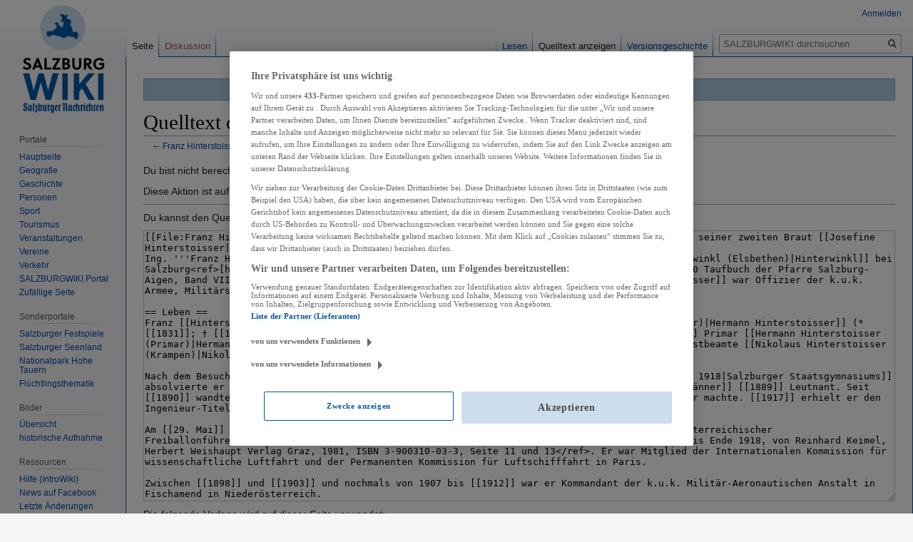

--- FILE ---
content_type: text/html; charset=UTF-8
request_url: https://wiki.sn.at/wiki/index.php?title=Franz_Hinterstoisser&action=edit
body_size: 9796
content:

<!DOCTYPE html>
<html class="client-nojs" lang="de" dir="ltr">
<head>
<meta charset="UTF-8"/>
<title>Quelltext der Seite Franz Hinterstoisser – SALZBURGWIKI</title>
<script>document.documentElement.className="client-js";RLCONF={"wgBreakFrames":!0,"wgSeparatorTransformTable":[",\t.",".\t,"],"wgDigitTransformTable":["",""],"wgDefaultDateFormat":"dmy","wgMonthNames":["","Januar","Februar","März","April","Mai","Juni","Juli","August","September","Oktober","November","Dezember"],"wgRequestId":"3348d489aa3171d53f4a1d8f","wgCSPNonce":!1,"wgCanonicalNamespace":"","wgCanonicalSpecialPageName":!1,"wgNamespaceNumber":0,"wgPageName":"Franz_Hinterstoisser","wgTitle":"Franz Hinterstoisser","wgCurRevisionId":2383377,"wgRevisionId":0,"wgArticleId":48329,"wgIsArticle":!1,"wgIsRedirect":!1,"wgAction":"edit","wgUserName":null,"wgUserGroups":["*"],"wgCategories":[],"wgPageContentLanguage":"de","wgPageContentModel":"wikitext","wgRelevantPageName":"Franz_Hinterstoisser","wgRelevantArticleId":48329,"wgIsProbablyEditable":!1,"wgRelevantPageIsProbablyEditable":!1,"wgRestrictionEdit":[],"wgRestrictionMove":[],"wgPopupsReferencePreviews":!0,
"wgPopupsConflictsWithNavPopupGadget":!1,"wgMFDisplayWikibaseDescriptions":{"search":!1,"nearby":!1,"watchlist":!1,"tagline":!1}};RLSTATE={"site.styles":"ready","noscript":"ready","user.styles":"ready","user":"ready","user.options":"loading","skins.vector.styles.legacy":"ready","ext.charinsert.styles":"ready"};RLPAGEMODULES=["mediawiki.action.edit.collapsibleFooter","site","mediawiki.page.startup","mediawiki.page.ready","skins.vector.legacy.js","ext.charinsert","ext.CodeMirror","ext.popups","ext.moderation.notify","ext.moderation.notify.desktop"];</script>
<script>(RLQ=window.RLQ||[]).push(function(){mw.loader.implement("user.options@1hzgi",function($,jQuery,require,module){/*@nomin*/mw.user.tokens.set({"patrolToken":"+\\","watchToken":"+\\","csrfToken":"+\\"});mw.user.options.set({"variant":"de"});
});});</script>
<link rel="stylesheet" href="/wiki/load.php?lang=de&amp;modules=ext.charinsert.styles%7Cskins.vector.styles.legacy&amp;only=styles&amp;skin=vector"/>
<script async="" src="/wiki/load.php?lang=de&amp;modules=startup&amp;only=scripts&amp;raw=1&amp;skin=vector"></script>
<meta name="ResourceLoaderDynamicStyles" content=""/>
<link rel="stylesheet" href="/wiki/load.php?lang=de&amp;modules=site.styles&amp;only=styles&amp;skin=vector"/>
<meta name="generator" content="MediaWiki 1.35.13"/>
<meta name="robots" content="noindex,nofollow"/>
<meta property="og:image" content="https://upload.wikimedia.org/wikipedia/commons/thumb/0/0a/Franz_Hinterstoisser_und_Josefine_Schreiber_1903_Huber.jpg/1280px-Franz_Hinterstoisser_und_Josefine_Schreiber_1903_Huber.jpg"/>
<link rel="apple-touch-icon" href="https://wiki.sn.at/wiki/apple-touch-icon-precomposed.png"/>
<link rel="shortcut icon" href="/wiki/salzburgwikilogo2024.ico"/>
<link rel="search" type="application/opensearchdescription+xml" href="/wiki/opensearch_desc.php" title="SALZBURGWIKI (de)"/>
<link rel="EditURI" type="application/rsd+xml" href="https://wiki.sn.at/wiki/api.php?action=rsd"/>
<link rel="license" href="https://creativecommons.org/licenses/by-nc-sa/4.0/"/>
<link rel="alternate" type="application/atom+xml" title="Atom-Feed für „SALZBURGWIKI“" href="/wiki/index.php?title=Spezial:Letzte_%C3%84nderungen&amp;feed=atom"/>
<script>(function(w,d,s,l,i){w[l]=w[l]||[];w[l].push({'gtm.start':
		new Date().getTime(),event:'gtm.js'});var f=d.getElementsByTagName(s)[0],
		j=d.createElement(s),dl=l!='dataLayer'?'&l='+l:'';j.async=true;j.src=
		'https://www.googletagmanager.com/gtm.js?id='+i+dl;f.parentNode.insertBefore(j,f);
		})(window,document,'script','dataLayer','GTM-KD8SF24');</script>
<link rel="preload" href="//data-f6693670bf.sn.at/iomm/latest/manager/base/es6/bundle.js" as="script" id="IOMmBundle" crossorigin> 
<link rel="preload" href="//data-f6693670bf.sn.at/iomm/latest/bootstrap/loader.js" as="script" crossorigin> 
<script type="text/javascript" src="//data-f6693670bf.sn.at/iomm/latest/bootstrap/loader.js" crossorigin></script> 
<!--[if lt IE 9]><script src="/wiki/resources/lib/html5shiv/html5shiv.js"></script><![endif]-->
</head>
<body class="mediawiki ltr sitedir-ltr capitalize-all-nouns mw-hide-empty-elt ns-0 ns-subject page-Franz_Hinterstoisser rootpage-Franz_Hinterstoisser skin-vector action-edit skin-vector-legacy minerva--history-page-action-enabled">
<div id="mw-page-base" class="noprint"></div>
<div id="mw-head-base" class="noprint"></div>
<div id="content" class="mw-body" role="main">
	<a id="top"></a>
	<div id="siteNotice" class="mw-body-content"><div id="mw-dismissablenotice-anonplace"></div><script>(function(){var node=document.getElementById("mw-dismissablenotice-anonplace");if(node){node.outerHTML="\u003Cdiv id=\"localNotice\" lang=\"de\" dir=\"ltr\"\u003E\u003Cdiv class=\"blueboxcenterheader\" style=\"height:25px;border-bottom:1px solid #7FA7CF\"\u003EDas Editieren im SALZBURGWIKI ist derzeit nur \u003Ca href=\"/wiki/Spezial:Anmelden\" title=\"Spezial:Anmelden\"\u003Eangemeldeten Usern\u003C/a\u003E möglich.\n\u003C/div\u003E\u003C/div\u003E";}}());</script></div>
	<div class="mw-indicators mw-body-content">
	</div>
	<h1 id="firstHeading" class="firstHeading" lang="de">Quelltext der Seite Franz Hinterstoisser</h1>
	<div id="bodyContent" class="mw-body-content">
		
		<div id="contentSub">← <a href="/wiki/Franz_Hinterstoisser" title="Franz Hinterstoisser">Franz Hinterstoisser</a></div>
		<div id="contentSub2"></div>
		
		<div id="jump-to-nav"></div>
		<a class="mw-jump-link" href="#mw-head">Zur Navigation springen</a>
		<a class="mw-jump-link" href="#searchInput">Zur Suche springen</a>
		<div id="mw-content-text"><p>Du bist nicht berechtigt, diese Aktion auszuführen.
</p>
<div class="permissions-errors">
<p>Diese Aktion ist auf Benutzer beschränkt, die der Gruppe „<a href="/wiki/SALZBURGWIKI:Benutzer" title="SALZBURGWIKI:Benutzer">Benutzer</a>“ angehören.
</p>
</div><hr />
<p>Du kannst den Quelltext dieser Seite betrachten und kopieren.
</p><textarea readonly="" accesskey="," id="wpTextbox1" cols="80" rows="25" style="" class="mw-editfont-monospace" lang="de" dir="ltr" name="wpTextbox1">[[File:Franz Hinterstoisser und Josefine Schreiber 1903 Huber.jpg|thumb|Franz Hinterstoisser mit seiner zweiten Braut [[Josefine  Hinterstoisser|Josefine Schreiber]] 1903.]]
Ing. '''Franz Hinterstoisser''' (* [[28. April]] [[1863]] in [[Aigen (Gemeinde)|Aigen]]-[[Hinterwinkl (Elsbethen)|Hinterwinkl]] bei Salzburg&lt;ref>[https://data.matricula-online.eu/de/oesterreich/salzburg/salzburg-aigen/TFB7/?pg=70 Taufbuch der Pfarre Salzburg-Aigen, Band VII, S. 67.]&lt;/ref>; † [[6. März]] [[1933]] in [[Wien]]) aus der Familie [[Hinterstoisser]] war Offizier der k.u.k. Armee, Militärschriftsteller und Pionier der österreichischen Luftfahrt.

== Leben ==
Franz [[Hinterstoisser]] war der Sohn des k. k. Forstwarts [[Hermann Hinterstoisser (Forstbeamter)|Hermann Hinterstoisser]] (* [[1831]]; † [[1899]]) und seiner Frau Elisabeth, geborene Burgfeld. Der [[Schlesien|schlesische]] Primar [[Hermann Hinterstoisser (Primar)|Hermann Hinterstoisser]] (* [[1861]]; † [[1932]]) und der [[Steiermark|steirische]] Forstbeamte [[Nikolaus Hinterstoisser (Krampen)|Nikolaus Hinterstoisser]] (* [[1864]]; † [[1913]]) sind seine Brüder.

Nach dem Besuch des [[Geschichte des Benediktiner-, Staats- und Akademischen Gymnasiums#1816 bis 1918|Salzburger Staatsgymnasiums]] absolvierte er die Pionier-Kadettenschule in Hainburg ([[Niederösterreich]]) und wurde am [[1. Jänner]] [[1889]] Leutnant. Seit [[1890]] wandte er sich der Luftschifffahrt zu, die er dem österreich-ungarischen Militär nutzbar machte. [[1917]] erhielt er den  Ingenieur-Titel.

Am [[29. Mai]] [[1907]] erhielt Hinterstoisser das Diplom des Österreichischen Aëro-Clubs als österreichischer Freiballonführer&lt;ref>''Österreichs Luftfahrzeuge'', Geschichte der Luftfahrt von den Anfängen  bis Ende 1918, von Reinhard Keimel, Herbert Weishaupt Verlag Graz, 1981, ISBN 3-900310-03-3, Seite 11 und 13&lt;/ref>. Er war Mitglied der Internationalen Kommission für wissenschaftliche Luftfahrt und der Permanenten Kommission für Luftschifffahrt in Paris. 

Zwischen [[1898]] und [[1903]] und nochmals von 1907 bis [[1912]] war er Kommandant der k.u.k. Militär-Aeronautischen Anstalt in Fischamend in Niederösterreich.

Er war verheiratet in erster Ehe mit Maria Pauline, geborene Koziol (* [[1870]] in Wien; † [[1891]] ebenda) und in zweiter Ehe mit Josefine, geborene Schreiber. Josefine Hinterstoisser wurde im Sommer 1911 durch ihre eineinviertelstündige, vom Wiener Prater nach Rauchenwarth führende Alleinfahrt mit dem Ballon Radetzky die erste österreichische Luftpilotin.

=== Luftschifffahrt ===
Erstmals am [[4. September]] [[1811]] landete ein mit Warmluft gefüllter Ballon in der [[Stadt Salzburg]]. Der Salzburger [[Joseph Wibmperger]] gründet [[1823]] eine Luftfahrtgesellschaft und am [[16. April]] [[1902]] stiegen beim [[Städtisches Gaswerk|städtischen Gaswerk]] Leopold Salvator von Österreich-Toskana und Hauptmann Franz Hinterstoisser in den Korb eines [[Ballonfahren|Ballons]]. Mit der Befüllung des Ballons (1&amp;nbsp;350 Kubikmeter Gas) wurde um 04:30 Uhr in der Früh begonnen, der Ballon stieg dann um 06:45 Uhr auf. Der Himmel war wolkenverhangen und es regnete leicht. Doch die tiefliegenden Wolken verhießen darüber blauen Himmel. Nach fünf Minuten Aufstieg verschwand der Ballon in den Wolken.&lt;ref>[https://anno.onb.ac.at/cgi-content/anno?aid=svb&amp;datum=19020416&amp;seite=2&amp;zoom=33&amp;query=%22Hauptmann%2BHinterstoi%C3%9Fer%22&amp;ref=anno-search ANNO], "[[Salzburger Volksblatt]]", Ausgabe vom 16. April 1902, Seite 2&lt;/ref>

Erzherzog Leopold Salvator wollte bereits am [[1. April]] um 07 Uhr früh von Salzburg (Gaswerks) mit seinem Ballon "Meteor", günstiges Wetter vorausgesetzt. An dieser Fahrt hätte Hauptmann Franz Hinterstoißer ebenfalls teilgenommen. Offenbar passte aber am 1. April das Wetter nicht.&lt;ref>[https://anno.onb.ac.at/cgi-content/anno?aid=sch&amp;datum=19020328&amp;query=%22Franz+Hinterstoi%c3%9fer%22&amp;ref=anno-search&amp;seite=3 ANNO], "[[Salzburger Chronik]]", Ausgabe vom 28. März 1902, Seite 3&lt;/ref>

Am [[3. August]] desselben Jahres versuchte Hauptmann Hinterstoisser erneute eine Fahrt mit dem "Meteor" vom Gaswerk aus, musste den Start jedoch aufgrund ungünstigem Wetter auf den nächsten Tag, den [[4. August]], verschieben. An diesem Tag glückte dann der Aufstieg und der Ballon verschwand über [[Guggenthal]] aus den Augen der Schaulustigen, die sich in der Früh beim Gaswerk eingefunden hatten.&lt;ref>[https://anno.onb.ac.at/cgi-content/anno?aid=svb&amp;datum=19020804&amp;query=%22Hauptmann+Hinterstoi%c3%9fer%22&amp;ref=anno-search&amp;seite=3 ANNO], "Salzburger Volksblatt", Ausgabe vom 4. August 1902, Seite 3&lt;/ref>

Ein dritter Start konnte dann am [[16. Oktober]] desselben Jahres programmgemäß durchgeführt werden. Diesmal war wieder Erzherzog Leopold Salvator mit an Bord des "Meteors". Es herrschte jedoch fast Windstille und der Ballon verschwand sehr langsam hinter dem [[Gaisberg (Berg)|Gaisberg]].&lt;ref>[https://anno.onb.ac.at/cgi-content/anno?aid=svb&amp;datum=19021016&amp;query=%22Hauptmann+Hinterstoi%c3%9fer%22&amp;ref=anno-search&amp;seite=3 ANNO], "Salzburger Volksblatt", 16. Oktober 1902, Seite 3&lt;/ref>

Am Montag, den [[23. November]] [[1902]] hielt Hinterstoisser am Abend im Turnsaal des [[Erzbischöfliches Privatgymnasium Borromäum|erzbischöflichen Privatgymnasium Borromäum]] einen Vortrag über die Luftschifffahrt. Am Ende des Vortrags legte Hinterstoisser auf zwei Tischen Fotografien von seinen Ballonfahrten zur Ansicht auf.&lt;ref>[https://anno.onb.ac.at/cgi-content/anno?aid=sch&amp;datum=19021126&amp;query=%22Hauptmann+Hinterstoi%c3%9fer%22&amp;ref=anno-search&amp;seite=6 ANNO], "Salzburger Chronik" Ausgabe vom 26. November 1902, Seite 6&lt;/ref>
boten.

Am [[1. März]] [[1912]] stieg am Vormittags 10 Uhr beim städtischen Gaswerk in Lehen der Luftballon "Margaretha" auf. Als Insassen beherbergte der Ballon den Erzherzog Josef, Hauptmann Mallian, Hauptmann Hinterstoißer mit seiner Josefine auf. Der Ballon ging in langsamer Fahrt über Salzburg dem Ge­birge entgegen. Um 11:45 Uhr landete der Ballon in [[Moos (Leopoldskron)|Moos]] am Fuße des [[Unterberg]]es. Die Lan­dung ging glatt vor sich.&lt;ref>[https://anno.onb.ac.at/cgi-content/anno?aid=sbw&amp;datum=19120301&amp;query=%22Hauptmann+Hinterstoi%c3%9fer%22&amp;ref=anno-search&amp;seite=4 ANNO], "[[Salzburger Wacht]]", Ausgabe vom 1. März 1912, Seite 4&lt;/ref> 

== Auszeichnungen ==
Franz Hinterstoisser war Träger des Ritterkreuzes des Franz-Josefs-Ordens, des Militärverdienstkreuzes und der bronzenen Militärverdienstmedaille. Zudem erhielt er den preußischen Kronenorden II. Klasse, das [[Spanien|spanische]] Militärverdienstkreuz I. Klasse, den [[Schweden|schwedischen]] Schwertorden, den [[Niederlande|niederländischen]] Oranien und Nassau-Orden, den "Stern von [[Rumänien]]", den [[Iran|persischen]] Sonnen- und Löwenorden und andere mehr.

== Literatur ==
* Kustan, Alexander und Reinhard Ringl: ''Franz Hinterstoisser und die frühe Luftfahrt Österreich-Ungarns''. Fischamend (ILF) 2019. 

== Quellen ==
* Bartuska, Rolf Erich (Hrsg.): ''Die Hinterstoisser. Eine genealogisch-biographische Studie''. Selbstverlag, Teschen 1931, S. 19f.
* [http://epub.oeaw.ac.at:8000/oebl/oebl_H/Hinterstoisser_Franz_1863_1933.xml Österreichischen Biographischen Lexikon 1815-1950.]
* {{wikipedia-de|Franz Hinterstoisser}}
== Einzelnachweise ==
&lt;references/>

{{SORTIERUNG:Hinterstoisser, Franz}}
[[Kategorie:Person]]
[[Kategorie:Geschichte (Person)]]
[[Kategorie:Person (Luftfahrt)]]
[[Kategorie:Person (Geschichte)]]
[[Kategorie:Person (Militär)]]
[[Kategorie:Kultur und Bildung]]
[[Kategorie:Kunst]]
[[Kategorie:Salzburg Pioniere]]
[[Kategorie:Beamter]]
[[Kategorie:Offizier]]
[[Kategorie:Schriftsteller]]
[[Kategorie:Luftfahrt]]
[[Kategorie:Luftfahrt (Geschichte)]]
[[Kategorie:Ballonfahren]]
[[Kategorie:Salzburgs Töchter und Söhne]]
[[Kategorie:Töchter und Söhne der Stadt Salzburg]]
[[Kategorie:Stadt Salzburg]]
[[Kategorie:Aigen]]
[[Kategorie:Ausgroaste]]
[[Kategorie:Wien]]
[[Kategorie:Geboren 1863]]
[[Kategorie:Gestorben 1933]]
</textarea><div class="templatesUsed"><div class="mw-templatesUsedExplanation"><p>Die folgende Vorlage wird auf dieser Seite verwendet:
</p></div><ul>
<li><a href="/wiki/Vorlage:Wikipedia-de" title="Vorlage:Wikipedia-de">Vorlage:Wikipedia-de</a> (<a href="/wiki/index.php?title=Vorlage:Wikipedia-de&amp;action=edit" title="Vorlage:Wikipedia-de">Quelltext anzeigen</a>) schreibgeschützt (nur Administratoren)</li></ul></div><p id="mw-returnto">Zurück zur Seite <a href="/wiki/Franz_Hinterstoisser" title="Franz Hinterstoisser">Franz Hinterstoisser</a>.</p>
</div><div class="printfooter">Abgerufen von „<a dir="ltr" href="https://wiki.sn.at/wiki/Franz_Hinterstoisser">https://wiki.sn.at/wiki/Franz_Hinterstoisser</a>“</div>
		<div id="catlinks" class="catlinks catlinks-allhidden" data-mw="interface"></div>
	</div>
</div>

<div id="mw-navigation">
	<h2>Navigationsmenü</h2>
	<div id="mw-head">
		<!-- Please do not use role attribute as CSS selector, it is deprecated. -->
<nav id="p-personal" class="vector-menu" aria-labelledby="p-personal-label" role="navigation" 
	 >
	<h3 id="p-personal-label">
		<span>Meine Werkzeuge</span>
	</h3>
	<!-- Please do not use the .body class, it is deprecated. -->
	<div class="body vector-menu-content">
		<!-- Please do not use the .menu class, it is deprecated. -->
		<ul class="vector-menu-content-list"><li id="pt-login"><a href="/wiki/index.php?title=Spezial:Anmelden&amp;returnto=Franz+Hinterstoisser&amp;returntoquery=action%3Dedit" title="Sich anzumelden wird gerne gesehen, ist jedoch nicht zwingend erforderlich. [o]" accesskey="o">Anmelden</a></li></ul>
		
	</div>
</nav>


		<div id="left-navigation">
			<!-- Please do not use role attribute as CSS selector, it is deprecated. -->
<nav id="p-namespaces" class="vector-menu vector-menu-tabs vectorTabs" aria-labelledby="p-namespaces-label" role="navigation" 
	 >
	<h3 id="p-namespaces-label">
		<span>Namensräume</span>
	</h3>
	<!-- Please do not use the .body class, it is deprecated. -->
	<div class="body vector-menu-content">
		<!-- Please do not use the .menu class, it is deprecated. -->
		<ul class="vector-menu-content-list"><li id="ca-nstab-main" class="selected"><a href="/wiki/Franz_Hinterstoisser" title="Seiteninhalt anzeigen [c]" accesskey="c">Seite</a></li><li id="ca-talk" class="new"><a href="/wiki/index.php?title=Diskussion:Franz_Hinterstoisser&amp;action=edit&amp;redlink=1" rel="discussion" title="Diskussion zum Seiteninhalt (Seite nicht vorhanden) [t]" accesskey="t">Diskussion</a></li></ul>
		
	</div>
</nav>


			<!-- Please do not use role attribute as CSS selector, it is deprecated. -->
<nav id="p-variants" class="vector-menu-empty emptyPortlet vector-menu vector-menu-dropdown vectorMenu" aria-labelledby="p-variants-label" role="navigation" 
	 >
	<input type="checkbox" class="vector-menu-checkbox vectorMenuCheckbox" aria-labelledby="p-variants-label" />
	<h3 id="p-variants-label">
		<span>Varianten</span>
	</h3>
	<!-- Please do not use the .body class, it is deprecated. -->
	<div class="body vector-menu-content">
		<!-- Please do not use the .menu class, it is deprecated. -->
		<ul class="menu vector-menu-content-list"></ul>
		
	</div>
</nav>


		</div>
		<div id="right-navigation">
			<!-- Please do not use role attribute as CSS selector, it is deprecated. -->
<nav id="p-views" class="vector-menu vector-menu-tabs vectorTabs" aria-labelledby="p-views-label" role="navigation" 
	 >
	<h3 id="p-views-label">
		<span>Ansichten</span>
	</h3>
	<!-- Please do not use the .body class, it is deprecated. -->
	<div class="body vector-menu-content">
		<!-- Please do not use the .menu class, it is deprecated. -->
		<ul class="vector-menu-content-list"><li id="ca-view" class="collapsible"><a href="/wiki/Franz_Hinterstoisser">Lesen</a></li><li id="ca-viewsource" class="collapsible selected"><a href="/wiki/index.php?title=Franz_Hinterstoisser&amp;action=edit" title="Diese Seite ist geschützt. Ihr Quelltext kann dennoch angesehen und kopiert werden. [e]" accesskey="e">Quelltext anzeigen</a></li><li id="ca-history" class="collapsible"><a href="/wiki/index.php?title=Franz_Hinterstoisser&amp;action=history" title="Frühere Versionen dieser Seite [h]" accesskey="h">Versionsgeschichte</a></li></ul>
		
	</div>
</nav>


			<!-- Please do not use role attribute as CSS selector, it is deprecated. -->
<nav id="p-cactions" class="vector-menu-empty emptyPortlet vector-menu vector-menu-dropdown vectorMenu" aria-labelledby="p-cactions-label" role="navigation" 
	 >
	<input type="checkbox" class="vector-menu-checkbox vectorMenuCheckbox" aria-labelledby="p-cactions-label" />
	<h3 id="p-cactions-label">
		<span>Mehr</span>
	</h3>
	<!-- Please do not use the .body class, it is deprecated. -->
	<div class="body vector-menu-content">
		<!-- Please do not use the .menu class, it is deprecated. -->
		<ul class="menu vector-menu-content-list"></ul>
		
	</div>
</nav>


			<div id="p-search" role="search">
	<h3 >
		<label for="searchInput">Suche</label>
	</h3>
	<form action="/wiki/index.php" id="searchform">
		<div id="simpleSearch">
			<input type="search" name="search" placeholder="SALZBURGWIKI durchsuchen" title="SALZBURGWIKI durchsuchen [f]" accesskey="f" id="searchInput"/>
			<input type="hidden" name="title" value="Spezial:Suche">
			<input type="submit" name="fulltext" value="Volltext" title="Suche nach Seiten, die diesen Text enthalten" id="mw-searchButton" class="searchButton mw-fallbackSearchButton"/>
			<input type="submit" name="go" value="Artikel" title="Gehe direkt zu der Seite mit genau diesem Namen, falls sie vorhanden ist." id="searchButton" class="searchButton"/>
		</div>
	</form>
</div>

		</div>
	</div>
	
<div id="mw-panel">
	<div id="p-logo" role="banner">
		<a  title="Hauptseite" class="mw-wiki-logo" href="/wiki/Hauptseite"></a>
	</div>
	<!-- Please do not use role attribute as CSS selector, it is deprecated. -->
<nav id="p-Navigation" class="vector-menu-empty emptyPortlet vector-menu vector-menu-portal portal portal-first" aria-labelledby="p-Navigation-label" role="navigation" 
	 >
	<h3 id="p-Navigation-label">
		<span>Navigation</span>
	</h3>
	<!-- Please do not use the .body class, it is deprecated. -->
	<div class="body vector-menu-content">
		<!-- Please do not use the .menu class, it is deprecated. -->
		<ul class="vector-menu-content-list"></ul>
		
	</div>
</nav>


	<!-- Please do not use role attribute as CSS selector, it is deprecated. -->
<nav id="p-Portale" class="vector-menu vector-menu-portal portal" aria-labelledby="p-Portale-label" role="navigation" 
	 >
	<h3 id="p-Portale-label">
		<span>Portale</span>
	</h3>
	<!-- Please do not use the .body class, it is deprecated. -->
	<div class="body vector-menu-content">
		<!-- Please do not use the .menu class, it is deprecated. -->
		<ul class="vector-menu-content-list"><li id="n-mainpage"><a href="/wiki/Hauptseite" title="Hauptseite anzeigen [z]" accesskey="z">Hauptseite</a></li><li id="n-Geografie"><a href="/wiki/Portal:Geografie">Geografie</a></li><li id="n-Geschichte"><a href="/wiki/Portal:Geschichte">Geschichte</a></li><li id="n-Personen"><a href="/wiki/Portal:Personen">Personen</a></li><li id="n-Sport"><a href="/wiki/Portal:Sport">Sport</a></li><li id="n-Tourismus"><a href="/wiki/Portal:Tourismus">Tourismus</a></li><li id="n-Veranstaltungen"><a href="/wiki/Portal:Veranstaltungen">Veranstaltungen</a></li><li id="n-Vereine"><a href="/wiki/Portal:Vereine">Vereine</a></li><li id="n-Verkehr"><a href="/wiki/Portal:Verkehr">Verkehr</a></li><li id="n-SALZBURGWIKI-Portal"><a href="/wiki/SALZBURGWIKI:Portal">SALZBURGWIKI Portal</a></li><li id="n-randompage"><a href="/wiki/Spezial:Zuf%C3%A4llige_Seite" title="Zufällige Seite aufrufen [x]" accesskey="x">Zufällige Seite</a></li></ul>
		
	</div>
</nav>

<!-- Please do not use role attribute as CSS selector, it is deprecated. -->
<nav id="p-Sonderportale" class="vector-menu vector-menu-portal portal" aria-labelledby="p-Sonderportale-label" role="navigation" 
	 >
	<h3 id="p-Sonderportale-label">
		<span>Sonderportale</span>
	</h3>
	<!-- Please do not use the .body class, it is deprecated. -->
	<div class="body vector-menu-content">
		<!-- Please do not use the .menu class, it is deprecated. -->
		<ul class="vector-menu-content-list"><li id="n-Salzburger-Festspiele"><a href="/wiki/Portal:Salzburger_Festspiele">Salzburger Festspiele</a></li><li id="n-Salzburger-Seenland"><a href="/wiki/Portal:Salzburger_Seenland">Salzburger Seenland</a></li><li id="n-Nationalpark-Hohe-Tauern"><a href="/wiki/Portal:Nationalpark_Hohe_Tauern">Nationalpark Hohe Tauern</a></li><li id="n-Fl.C3.BCchtlingsthematik"><a href="/wiki/Portal:Fl%C3%BCchtlingsthematik">Flüchtlingsthematik</a></li></ul>
		
	</div>
</nav>

<!-- Please do not use role attribute as CSS selector, it is deprecated. -->
<nav id="p-Bilder" class="vector-menu vector-menu-portal portal" aria-labelledby="p-Bilder-label" role="navigation" 
	 >
	<h3 id="p-Bilder-label">
		<span>Bilder</span>
	</h3>
	<!-- Please do not use the .body class, it is deprecated. -->
	<div class="body vector-menu-content">
		<!-- Please do not use the .menu class, it is deprecated. -->
		<ul class="vector-menu-content-list"><li id="n-.C3.9Cbersicht"><a href="/wiki/Kategorie:Datei:Bild">Übersicht</a></li><li id="n-historische-Aufnahme"><a href="/wiki/Kategorie:Datei:historische_Aufnahme">historische Aufnahme</a></li></ul>
		
	</div>
</nav>

<!-- Please do not use role attribute as CSS selector, it is deprecated. -->
<nav id="p-Ressourcen" class="vector-menu vector-menu-portal portal" aria-labelledby="p-Ressourcen-label" role="navigation" 
	 >
	<h3 id="p-Ressourcen-label">
		<span>Ressourcen</span>
	</h3>
	<!-- Please do not use the .body class, it is deprecated. -->
	<div class="body vector-menu-content">
		<!-- Please do not use the .menu class, it is deprecated. -->
		<ul class="vector-menu-content-list"><li id="n-Hilfe-.28IntroWiki.29"><a href="http://intro.salzburgwiki.at/wiki/index.php/Hauptseite" rel="nofollow">Hilfe (IntroWiki)</a></li><li id="n-News-auf-Facebook"><a href="https://www.facebook.com/salzburgwiki/" rel="nofollow">News auf Facebook</a></li><li id="n-recentchanges"><a href="/wiki/Spezial:Letzte_%C3%84nderungen" title="Liste der letzten Änderungen in diesem Wiki [r]" accesskey="r">Letzte Änderungen</a></li><li id="n-Vorlagen"><a href="/wiki/Kategorie:SALZBURGWIKI_Vorlage">Vorlagen</a></li><li id="n-Formatvorlagen"><a href="/wiki/Kategorie:SALZBURGWIKI_Formatvorlage">Formatvorlagen</a></li></ul>
		
	</div>
</nav>

<!-- Please do not use role attribute as CSS selector, it is deprecated. -->
<nav id="p-SN.at" class="vector-menu vector-menu-portal portal" aria-labelledby="p-SN.at-label" role="navigation" 
	 >
	<h3 id="p-SN.at-label">
		<span>SN.at</span>
	</h3>
	<!-- Please do not use the .body class, it is deprecated. -->
	<div class="body vector-menu-content">
		<!-- Please do not use the .menu class, it is deprecated. -->
		<ul class="vector-menu-content-list"><li id="n-Homepage"><a href="https://www.sn.at/" rel="nofollow">Homepage</a></li><li id="n-Salzburg"><a href="https://www.sn.at/salzburg/" rel="nofollow">Salzburg</a></li><li id="n-Politik"><a href="https://www.sn.at/politik/" rel="nofollow">Politik</a></li><li id="n-Wirtschaft"><a href="https://www.sn.at/wirtschaft/" rel="nofollow">Wirtschaft</a></li><li id="n-Kultur"><a href="https://www.sn.at/kultur/" rel="nofollow">Kultur</a></li><li id="n-Panorama"><a href="https://www.sn.at/panorama/" rel="nofollow">Panorama</a></li><li id="n-Sport"><a href="https://www.sn.at/sport/" rel="nofollow">Sport</a></li><li id="n-Lifestyle"><a href="https://www.sn.at/panorama/lifestyle/" rel="nofollow">Lifestyle</a></li><li id="n-Freizeit"><a href="https://www.sn.at/freizeit/" rel="nofollow">Freizeit</a></li><li id="n-Medien"><a href="https://www.sn.at/panorama/medien/" rel="nofollow">Medien</a></li><li id="n-Wissen"><a href="https://www.sn.at/panorama/wissen/" rel="nofollow">Wissen</a></li></ul>
		
	</div>
</nav>

<!-- Please do not use role attribute as CSS selector, it is deprecated. -->
<nav id="p-tb" class="vector-menu vector-menu-portal portal" aria-labelledby="p-tb-label" role="navigation" 
	 >
	<h3 id="p-tb-label">
		<span>Werkzeuge</span>
	</h3>
	<!-- Please do not use the .body class, it is deprecated. -->
	<div class="body vector-menu-content">
		<!-- Please do not use the .menu class, it is deprecated. -->
		<ul class="vector-menu-content-list"><li id="t-whatlinkshere"><a href="/wiki/Spezial:Linkliste/Franz_Hinterstoisser" title="Liste aller Seiten, die hierher verlinken [j]" accesskey="j">Links auf diese Seite</a></li><li id="t-recentchangeslinked"><a href="/wiki/Spezial:%C3%84nderungen_an_verlinkten_Seiten/Franz_Hinterstoisser" rel="nofollow" title="Letzte Änderungen an Seiten, die von hier verlinkt sind [k]" accesskey="k">Änderungen an verlinkten Seiten</a></li><li id="t-specialpages"><a href="/wiki/Spezial:Spezialseiten" title="Liste aller Spezialseiten [q]" accesskey="q">Spezialseiten</a></li><li id="t-info"><a href="/wiki/index.php?title=Franz_Hinterstoisser&amp;action=info" title="Weitere Informationen über diese Seite">Seiten­­informationen</a></li></ul>
		
	</div>
</nav>


	
</div>

</div>

<footer id="footer" class="mw-footer" role="contentinfo" >
	<ul id="footer-places" >
		<li id="footer-places-privacy"><a href="/wiki/SALZBURGWIKI:Datenschutz" title="SALZBURGWIKI:Datenschutz">Datenschutz</a></li>
		<li id="footer-places-about"><a href="/wiki/SALZBURGWIKI:%C3%9Cber_SALZBURGWIKI" class="mw-redirect" title="SALZBURGWIKI:Über SALZBURGWIKI">Über SALZBURGWIKI</a></li>
		<li id="footer-places-disclaimer"><a href="/wiki/SALZBURGWIKI:Impressum" title="SALZBURGWIKI:Impressum">Impressum &amp; Haftungsausschluss</a></li>
		<li id="footer-places-mobileview"><a href="https://wiki.sn.at/wiki/index.php?title=Franz_Hinterstoisser&amp;action=edit&amp;mobileaction=toggle_view_mobile" class="noprint stopMobileRedirectToggle">Mobile Ansicht</a></li>
	</ul>
	<ul id="footer-icons" class="noprint">
		<li id="footer-copyrightico"><a href="https://creativecommons.org/licenses/by-nc-sa/4.0/"><img src="/wiki/resources/assets/licenses/cc-by-nc-sa.png" alt="&#039;&#039;Creative Commons&#039;&#039; „Namensnennung – nicht kommerziell – Weitergabe unter gleichen Bedingungen“" width="88" height="31" loading="lazy"/></a></li>
		<li id="footer-poweredbyico"><a href="https://www.mediawiki.org/"><img src="/wiki/resources/assets/poweredby_mediawiki_88x31.png" alt="Powered by MediaWiki" srcset="/wiki/resources/assets/poweredby_mediawiki_132x47.png 1.5x, /wiki/resources/assets/poweredby_mediawiki_176x62.png 2x" width="88" height="31" loading="lazy"/></a></li>
	</ul>
	<div style="clear: both;"></div>
</footer>



<script>(RLQ=window.RLQ||[]).push(function(){mw.config.set({"wgBackendResponseTime":755});});</script></body></html>
